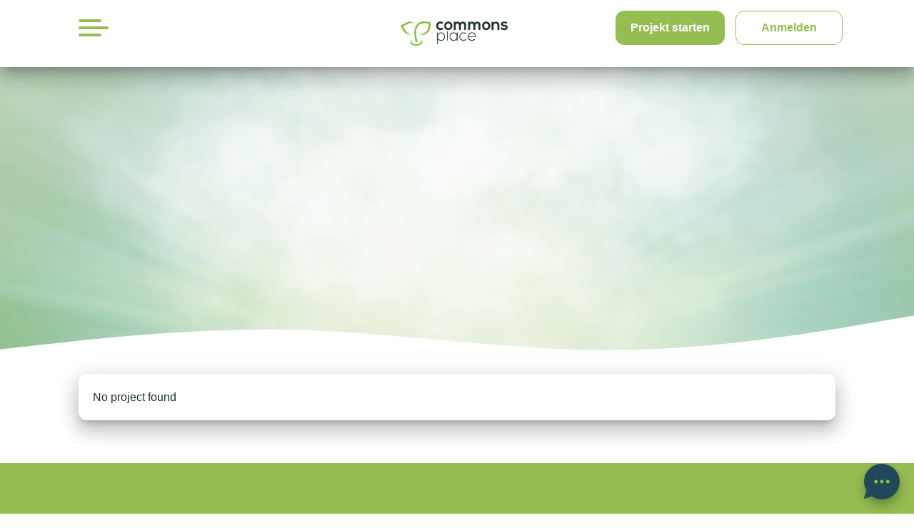

--- FILE ---
content_type: text/html
request_url: https://www.commonsplace.de/%22%20%5Cl%20%22-1
body_size: 1956
content:
<!doctype html><html lang="en"><head><meta charset="utf-8"/><link rel="icon" href="/favicon.ico"/><meta name="viewport" content="width=device-width,initial-scale=1"/><meta name="theme-color" content="#000000"/><meta/><meta property="og:type" content="website"/><meta property="og:locale" content="de_DE"/><link rel="apple-touch-icon" href="/logo192.png"/><link rel="preconnect" href="https://fonts.gstatic.com"/><link href="https://fonts.googleapis.com/css2?family=Shadows+Into+Light&display=swap" rel="stylesheet"/><script async src="https://www.googletagmanager.com/gtag/js?id=G-HVR4R0WBNN"></script><script>function gtag(){dataLayer.push(arguments)}window.dataLayer=window.dataLayer||[],gtag("js",new Date),gtag("config","G-HVR4R0WBNN")</script><script async src="https://www.googletagmanager.com/gtag/js?id=G-ZMJSGH77XR"></script><script>function gtag(){dataLayer.push(arguments)}window.dataLayer=window.dataLayer||[],gtag("js",new Date),gtag("config","G-ZMJSGH77XR")</script><script>!function(e,t,a,n,g){e[n]=e[n]||[],e[n].push({"gtm.start":(new Date).getTime(),event:"gtm.js"});var m=t.getElementsByTagName(a)[0],r=t.createElement(a);r.async=!0,r.src="https://www.googletagmanager.com/gtm.js?id=GTM-N4KR7P73",m.parentNode.insertBefore(r,m)}(window,document,"script","dataLayer")</script><link rel="manifest" href="/manifest.json"/><title>commonsplace</title><link href="/static/css/3.a813a46c.chunk.css" rel="stylesheet"><link href="/static/css/main.d324dadd.chunk.css" rel="stylesheet"></head><body><noscript>You need to enable JavaScript to run this app.</noscript><div id="root"></div><script>!function(e){function r(r){for(var n,i,a=r[0],c=r[1],l=r[2],s=0,p=[];s<a.length;s++)i=a[s],Object.prototype.hasOwnProperty.call(o,i)&&o[i]&&p.push(o[i][0]),o[i]=0;for(n in c)Object.prototype.hasOwnProperty.call(c,n)&&(e[n]=c[n]);for(f&&f(r);p.length;)p.shift()();return u.push.apply(u,l||[]),t()}function t(){for(var e,r=0;r<u.length;r++){for(var t=u[r],n=!0,a=1;a<t.length;a++){var c=t[a];0!==o[c]&&(n=!1)}n&&(u.splice(r--,1),e=i(i.s=t[0]))}return e}var n={},o={2:0},u=[];function i(r){if(n[r])return n[r].exports;var t=n[r]={i:r,l:!1,exports:{}};return e[r].call(t.exports,t,t.exports,i),t.l=!0,t.exports}i.e=function(e){var r=[],t=o[e];if(0!==t)if(t)r.push(t[2]);else{var n=new Promise((function(r,n){t=o[e]=[r,n]}));r.push(t[2]=n);var u,a=document.createElement("script");a.charset="utf-8",a.timeout=120,i.nc&&a.setAttribute("nonce",i.nc),a.src=function(e){return i.p+"static/js/"+({1:"reactPlayerPreview"}[e]||e)+"."+{1:"13c5e2b9",4:"017e8058"}[e]+".chunk.js"}(e);var c=new Error;u=function(r){a.onerror=a.onload=null,clearTimeout(l);var t=o[e];if(0!==t){if(t){var n=r&&("load"===r.type?"missing":r.type),u=r&&r.target&&r.target.src;c.message="Loading chunk "+e+" failed.\n("+n+": "+u+")",c.name="ChunkLoadError",c.type=n,c.request=u,t[1](c)}o[e]=void 0}};var l=setTimeout((function(){u({type:"timeout",target:a})}),12e4);a.onerror=a.onload=u,document.head.appendChild(a)}return Promise.all(r)},i.m=e,i.c=n,i.d=function(e,r,t){i.o(e,r)||Object.defineProperty(e,r,{enumerable:!0,get:t})},i.r=function(e){"undefined"!=typeof Symbol&&Symbol.toStringTag&&Object.defineProperty(e,Symbol.toStringTag,{value:"Module"}),Object.defineProperty(e,"__esModule",{value:!0})},i.t=function(e,r){if(1&r&&(e=i(e)),8&r)return e;if(4&r&&"object"==typeof e&&e&&e.__esModule)return e;var t=Object.create(null);if(i.r(t),Object.defineProperty(t,"default",{enumerable:!0,value:e}),2&r&&"string"!=typeof e)for(var n in e)i.d(t,n,function(r){return e[r]}.bind(null,n));return t},i.n=function(e){var r=e&&e.__esModule?function(){return e.default}:function(){return e};return i.d(r,"a",r),r},i.o=function(e,r){return Object.prototype.hasOwnProperty.call(e,r)},i.p="/",i.oe=function(e){throw console.error(e),e};var a=this.webpackJsonpcrowdfunding=this.webpackJsonpcrowdfunding||[],c=a.push.bind(a);a.push=r,a=a.slice();for(var l=0;l<a.length;l++)r(a[l]);var f=c;t()}([])</script><script src="/static/js/3.07a55d31.chunk.js"></script><script src="/static/js/main.033bfc70.chunk.js"></script></body></html>

--- FILE ---
content_type: text/css
request_url: https://www.commonsplace.de/static/css/main.d324dadd.chunk.css
body_size: 19560
content:
.sideMenu_active-category__1h0gx,.sideMenu_category__3lRc8:active,.sideMenu_category__3lRc8:hover{background-color:#95bd51;padding:0 20px!important;font-weight:700;color:#fff!important;border-radius:5px;margin-left:-15px;margin-top:10px}.flex-class{margin-top:20px;margin-bottom:20px}.flex-class,.flex-class2{display:flex;align-items:normal;justify-content:center;grid-gap:10px;gap:10px}.text-class{text-align:center;font-size:19px}.image-class{margin-top:3px}.image-class,.image-class2{width:25px;height:25px}.p-class{margin-top:0!important}.ant-input-group .ant-input{font-weight:700}.ant-input-group .ant-input-group-addon{color:rgba(0,0,0,.45)}.footer-whatsapp-icon .anticon.anticon-whats-app,.footer-whatsapp-icon .anticon.anticon-whats-app svg{height:100%;width:100%}.payment_container{padding:1rem;border:.1rem solid #e5e7eb;border-radius:10px}.payment_label_heading{text-transform:capitalize}.secure_message{background:#def7ec;border-radius:.5rem}.response_message,.secure_message{display:flex;font-size:.6rem;line-height:150%;margin-bottom:1rem;padding:1rem}.response_message{border-radius:.5rem;background:#f8d7da;border:.1rem solid #ea5d5d;color:#721c24}.payment_bulk_wrap{padding:1rem;border:.1rem solid #e3e3e3;border-radius:.5rem;margin-top:1rem}.card_main_div{display:flex;grid-gap:10px;gap:10px}.paypal_container,.visa_container{padding:1rem;border:.1rem solid #e3e3e3;border-radius:.5rem}.visa_container{margin-top:1rem}.paypal_main_div{display:flex;grid-gap:10px;gap:10px}.paypal_main_btn{margin-top:2rem}@media (max-width:768px){.payment_container{padding:.4rem}.payment_bulk_wrap,.paypal_container{padding:.5rem}.visa_container{padding:1rem .4rem 0}}.table_header_recurring_payments{margin:50px 0;border-bottom:2px solid #95bd51}.table-cell_recurring_payments,.table_header_recurring_payments{display:flex;justify-content:space-between;align-items:center}.are_you_sure_modal{margin-bottom:20px}.are_you_sure_modal,.are_you_sure_modal_btn{display:flex;justify-content:center;align-items:center}.are_you_sure_modal_btn{grid-gap:20px;gap:20px}.dropdown-button{border-radius:10px;border:1px solid #000;font-weight:700;padding:10px;max-width:170px;background:none;width:100%;color:#000;height:56px;font-size:20px;&:focus,&:hover,&:visited{background-color:none;color:#000}}@media screen and (max-width:768px){.dropdown-button{font-size:16px;max-width:135px;width:100%}}.custom-tooltip{min-width:750px!important;width:750px!important;line-height:1.5;text-align:justify}.donation-custom-tooltip{min-width:680px!important;width:680px!important;line-height:1.5;text-align:justify}@media screen and (max-width:768px){.custom-tooltip,.donation-custom-tooltip{min-width:200px!important;width:200px!important}}.freitag-custom-tooltip{min-width:460px!important;width:460px!important;line-height:1.5;text-align:justify}@media screen and (max-width:768px){.freitag-custom-tooltip{min-width:200px!important;width:200px!important}}.mobile_header{font-size:14px;color:#95bd51}@media (max-width:767px){.home-page-banner .img-wrapper img{min-height:auto;height:600px;object-fit:cover}}.project_footer_wrapper{background:#fff;box-shadow:0 16px 24px 2px rgba(0,0,0,.14),0 6px 30px 5px rgba(0,0,0,.12),0 8px 10px -5px rgba(0,0,0,.2);border-radius:12px;margin-bottom:30px;padding:20px 14px;width:100%}.collected_funds{font-size:30px;font-weight:700}.ant-select-selection-search{width:100%!important}.raised_amount{font-size:20px;color:#767676}.parent_funds{display:flex;align-items:center;grid-gap:10px;gap:10px;flex-wrap:wrap}.btn_main{flex-direction:column}.btn_main button{width:100%}.funds_summary{display:flex;grid-gap:10px;gap:10px}.rewards_text{font-size:16px!important;white-space:normal}.project-rewards-main{text-align:start!important}.donars_count{font-size:20px;color:#6d8083;font-weight:600}.description-line{font-size:16px!important;line-height:1.6!important}.line_hight{height:1px;background-color:#cfcfcf;margin-top:10px;margin-bottom:10px}.project_detail_heading_lg{display:block}.project_detail_heading_sm{display:none!important}.progress_bar_lg{display:block}.progress_bar_sm{display:none!important}.total_donors{display:none}.project_details_btn{display:flex;flex-direction:row!important;grid-gap:20px!important;gap:20px!important}.project_info_desc_mobile{display:none!important}.project_info_desc_lg{display:block!important}.funds_sm{display:none!important}.funds_lg{display:block!important}.icons_detail_section{display:flex!important;justify-content:space-between!important}.icon_main_div{display:flex!important;margin-top:15px!important}.icon_main_div_supporters{display:flex!important;justify-content:center;grid-gap:5px;gap:5px;margin-top:0!important}.detail_count{margin-left:7px!important}.detail_p{font-size:14px!important;margin-bottom:0!important;line-height:10px!important;font-weight:700!important;color:#000!important;text-align:center!important}.city_p_text,.detail_p_text{font-size:13px!important;font-weight:300!important;opacity:.7!important;color:#22312b}.city_p_text{max-width:110px;text-align:center;margin-top:9px;overflow:hidden;white-space:nowrap;text-overflow:ellipsis}.project-rewards-gift:hover{color:#95bd51!important;cursor:pointer!important}.project-rewards-inner:hover{color:#95bd51;cursor:pointer}.seprator-lg{border-bottom:2px solid #95bd51!important;margin-bottom:10px}.seprator-sm{display:none}.title_subtitile{padding-left:10px}._sofortIcons{display:flex;justify-content:flex-start;align-items:center;border:2px solid #d9d9d9;background-color:#fff;border-radius:6px;padding:5px 5px 0}._sofortIcons svg{width:100%;height:100%}.No_Support_content{white-space:break-spaces;text-align:center;height:260px;display:flex;flex-direction:column;justify-content:center}@media (max-width:768px){.project_footer_wrapper{box-shadow:none!important;width:100%!important;margin-bottom:0!important;padding:5px 10px}.description-line{font-size:16px!important;padding:5px 0!important}.project_detail_heading_lg{display:none!important}.project_detail_heading_sm{display:block!important}.progress_bar_lg{display:none!important}.progress_bar_sm{display:block!important}.raised_amount{font-size:14px!important}.collected_funds{font-size:16px!important}.circle{height:10px;width:10px;border-radius:100%;background-color:#c8c8c8!important}.total_donors{font-size:16px!important;display:block;font-weight:700}.project_details_btn{flex-direction:column!important;grid-gap:0!important;gap:0!important}.project-info__funding{padding:0 10px!important}.project-rewards-main{text-align:start!important;margin-left:4px!important}.project_info_desc_mobile{display:block!important;padding:0 10px!important;font-size:18px!important}.funds_lg,.project_info_desc_lg{display:none!important}.funds_sm{display:flex!important;text-align:left!important;flex-direction:row!important;margin:5px 0 35px!important}.seprator-sm{display:block!important;border-bottom:2px solid #95bd51!important;margin-top:10px}.seprator-lg{margin-top:10px;display:none}.donation-note{margin-left:4px}.title_subtitile{padding-left:0}.goodies_initiator{padding:0 7px!important}._sofortIcons{border-width:1px;padding:2px 2px 0}.No_Support_content{height:unset!important;margin:15px 0}.rewards_text{font-size:15px!important;white-space:nowrap!important}}textarea.ant-input:focus{box-shadow:none}.text_area{font-family:"Helvetica","Roboto",Arial,sans-serif;word-break:normal;padding-left:0}.text_area,.text_area_view_project{width:100%;height:100%;border:none;background:transparent}.text_area_view_project{padding:0!important}.remark{color:rgba(0,0,0,.45098039215686275);font-size:14px!important}.txt{font-style:italic;font-family:"Helvetica","Roboto",Arial,sans-serif!important}.w-full{width:100%}.insta_patreon{justify-content:center;align-items:end;margin-bottom:15px!important}.insta_patreon .detail_p_text_patreon{margin:0}.insta-handler:hover{color:#95bd51}.detail_p_text_patreon{font-size:13px!important;font-weight:300!important;color:#22312b!important}.rit{float:right}.main{width:100%}.wrapper{border:1px solid grey;border-radius:10px;overflow:hidden;padding:20px}.editor{border:1px solid #e5e3e3;padding:5px 10px;border-radius:10px}.toolbar{display:none}.sub_title{margin-top:35px!important}.paypal_account{display:flex;align-items:center;grid-gap:20px;gap:20px}.radio_buttons.large .ant-radio-inner{width:24px;height:24px}.radio_buttons.large .ant-radio-inner:after{width:16px;height:16px;top:3.2px;left:3px}.basic-section-info-icon,.form-item-visible{display:flex;align-items:baseline}.form-item-visible{grid-gap:3rem;gap:3rem;flex-direction:row!important}.categorybanner .img-wrapper img{height:auto!important;min-height:auto!important;max-height:410px!important}@media screen and (max-width:580px){.categorybanner .img-wrapper img{height:152px!important;min-height:auto!important;max-height:410px!important}}.categorybanner #banner{height:auto!important;min-height:auto!important;max-height:410px!important}.ant-checkbox.ant-checkbox-checked .ant-checkbox-inner{background-color:#95bd51!important;border-color:#95bd51!important}.ant-radio.ant-radio-checked .ant-radio-inner{border-color:#95bd51!important}.ant-radio-checked .ant-radio-inner:after{background-color:#95bd51!important;border-radius:50%}.ant-switch-checked{background-color:#95bd51!important}.mt-4{margin-top:2rem}.inner_div{max-width:754px;margin:30px auto;background:#fff;box-shadow:0 16px 24px 2px rgba(0,0,0,.14),0 6px 30px 5px rgba(0,0,0,.12),0 8px 10px -5px rgba(0,0,0,.2);border-radius:12px;padding:30px 40px}.Project_title{font-size:1.5rem!important;padding-bottom:0!important;margin-bottom:10px!important;word-break:break-all!important;line-height:30px!important}.Project_desc{font-size:1rem!important;padding-bottom:0!important;line-height:22px!important}.payment_summary{font-size:1.5rem;padding-bottom:0;word-break:break-word}.img_title{display:flex;grid-gap:4rem;gap:4rem;margin-top:1rem;display:flex!important;flex-direction:row!important}.project_image{width:8.25rem!important;min-width:8.25rem!important}.visa-image{height:20px!important}.Klarna_span{margin-left:5px!important;height:21px!important}.ideal_pay_span,.Klarna_span{cursor:pointer!important;margin-top:3px!important}.ideal_pay_span{height:22px!important}.septa_btn_span{margin-left:4px!important}.giro_pay_span,.septa_btn_span{cursor:pointer!important;height:24px!important;margin-top:2px!important}.giro_pay_span,.sofort_span{margin-left:7px!important}.sofort_span{cursor:pointer!important;height:24px!important;margin-top:5px!important}.paypal_img{cursor:pointer!important;height:50px!important}.paypal_selected{display:flex!important}.paypal_selected,.visa_selected{grid-gap:20px!important;gap:20px!important}.visa_selected{display:block!important;flex-direction:column!important}.paymentIcons{width:60px;min-width:60px;height:40px;cursor:pointer}.paymentIcons img{height:100%}@media (max-width:768px){.inner_div{padding:30px 10px!important}.payPalBtn{font-size:14px!important;width:100%!important}.Gegenleistung-button{font-size:16px!important;width:100%!important}.Project_title{font-size:1rem!important;text-align:left!important;margin-bottom:5px!important}.Project_desc{font-size:.8rem!important;text-align:left!important;margin-bottom:0!important}.payment_summary{font-size:1.5rem!important;text-align:left!important}.retrunBtn{font-size:14px!important;text-align:left!important;margin-bottom:0!important}.img_title{grid-gap:1rem;gap:1rem;display:flex!important;flex-direction:column!important}.project_image{width:100%!important}.visa-image{height:20px!important}.paypal_img{cursor:pointer!important;height:30px!important}.paymentIcons{width:32px;min-width:32px;height:25px;cursor:pointer}}.card a:hover{text-decoration:none;color:#1e322b}.card__description{text-decoration:none;color:#1e322b!important}.projects-slider .carousel-container{display:flex!important;align-items:stretch!important}.projects-slider .slick-slide>div{height:100%}.donation-table{border-collapse:collapse;width:100%;margin-top:10px;font-family:Arial,sans-serif;margin-bottom:40px}.donation-table td,.donation-table th{padding:8px;text-align:left;border:1px solid #ddd}.donation-table th{font-weight:700}.donation-table th,.donation-table tr:nth-child(2n){background-color:#f6f6f6}.donation-table caption{caption-side:top;font-weight:700;padding-bottom:5px}.google-login-button{background-color:#4285f4;color:#fff;font-size:16px;padding:10px 20px;border:none;border-radius:5px;cursor:pointer;display:flex;align-items:center;justify-content:center;grid-gap:10px;gap:10px;font-family:Arial,sans-serif;font-weight:700}.google-login-button:hover{background-color:#3367d6}.google-login-icon{height:20px;width:20px}@media screen and (max-width:600px){.slick-slide,.slick-slide>div>div,.slick-track{height:100%!important}}.truncate-3-lines{display:-webkit-box;-webkit-box-orient:vertical;overflow:hidden;text-overflow:ellipsis;-webkit-line-clamp:3}.ant-popover-content{max-height:100vh;overflow-y:auto;margin-right:20px;border-radius:12px}.ant-popover-inner{margin-top:80px;border-radius:12px}.ant-popover-arrow{display:none}.ant-popover-inner-content{margin-bottom:5px;width:600px;padding-bottom:5px!important}.ramzan_content_container__304hK{max-width:600px;width:90%;margin:2rem auto;padding:0 20px;text-align:center;position:relative;box-sizing:border-box}.ramzan_corner_top_left__x26OB{position:absolute;top:-10px;left:-10px;width:30px;height:30px;border-top:6px solid #dab44d;border-left:6px solid #dab44d}.ramzan_corner_bottom_right__3I0eQ{position:absolute;bottom:-10px;right:-10px;width:30px;height:30px;border-bottom:6px solid #dab44d;border-right:6px solid #dab44d}.ramzan_main_heading__1wMa9{font-size:clamp(20px,6vw,24px);font-weight:700;margin:0}.ramzan_main_description__2yL-G{font-size:clamp(14px,4vw,16px);font-weight:400;color:#555;margin:1rem 0}.ramzan_step_container__1v2m7{text-align:left;margin-bottom:1rem;display:flex;align-items:center;grid-gap:15px;gap:15px}.ramzan_step_icon__2EOKb{width:clamp(32px,10vw,46px);height:clamp(32px,10vw,46px);flex-shrink:0}.ramzan_vector_icon__1UaO9{width:clamp(18px,10vw,18x);height:clamp(18px,10vw,18px);flex-shrink:0}.ramzan_step_heading__iXX7B{font-size:clamp(18px,5vw,24px);font-weight:700;margin:6px}.ramzan_step_description__2M6Cz{font-size:clamp(14px,4vw,16px);font-weight:400;color:#555;margin-left:8px}.ramzan_button_container__1X_Zw{display:flex;justify-content:center;width:100%}.ramzan_bottom_cta__2q4gP{display:flex;align-items:center;grid-gap:8px;gap:8px;margin-top:20px;background-color:#dab44d;color:#fff;padding:10px 20px;font-size:clamp(16px,5vw,18px);font-weight:700;border-radius:5px;text-decoration:none;box-sizing:border-box;max-width:300px;white-space:nowrap;border-style:none}.ramzan_arrow_icon__HQJiC{width:20px;height:20px}.freitag_content_container___pE2B{max-width:730px;width:90%;margin:2rem auto;padding:0 20px;text-align:center;position:relative;box-sizing:border-box}.freitag_corner_top_left__3TFYF{position:absolute;top:-10px;left:-10px;width:30px;height:30px;border-top:6px solid #dab44d;border-left:6px solid #dab44d}.freitag_corner_bottom_right__3gYoh{position:absolute;bottom:-10px;right:-10px;width:30px;height:30px;border-bottom:6px solid #dab44d;border-right:6px solid #dab44d}.freitag_main_heading__2r98x{font-size:clamp(20px,6vw,24px);font-weight:700;margin:0}.freitag_main_description__13Xnj{font-size:clamp(14px,4vw,16px);font-weight:400;color:#555;margin:1rem 0}.freitag_main_description_2__XZgFH{font-size:clamp(14px,4vw,16px);font-weight:400;color:#555;margin-top:1rem!important;margin-bottom:0!important}.freitag_main_description_3__aRZVs{font-size:clamp(14px,4vw,16px);font-weight:400;color:#555;margin-bottom:1rem!important}.freitag_step_container__3dPIm{text-align:left;margin-bottom:1rem;display:flex;align-items:center;grid-gap:15px;gap:15px}.freitag_step_icon__2CsbO,.freitag_step_icon_heart__2M09w{width:clamp(50px,10vw,30px);height:clamp(50px,10vw,30px);flex-shrink:0}.freitag_vector_icon__llsiO{width:clamp(18px,10vw,18x);height:clamp(18px,10vw,18px);flex-shrink:0}.freitag_step_heading__39gEC{font-size:clamp(18px,5vw,24px);font-weight:700;margin:6px}.freitag_step_description__eTbWZ{font-size:clamp(14px,4vw,16px);font-weight:400;color:#555;margin-left:8px}.freitag_button_container__1XZpN{display:flex;justify-content:center;width:100%}.freitag_bottom_cta__1iHiv{display:flex;align-items:center;grid-gap:8px;gap:8px;margin-top:20px;background-color:#dab44d;color:#fff;padding:10px 20px;font-size:clamp(16px,5vw,18px);font-weight:700;border-radius:5px;text-decoration:none;box-sizing:border-box;max-width:400px;min-width:235px;white-space:nowrap;border-style:none}@media (max-width:426px){.freitag_bottom_cta__1iHiv{flex-direction:column;overflow-wrap:break-word;word-wrap:break-word;font-size:clamp(11px,5vw,14px)}}.freitag_arrow_icon__ffBml{width:20px;height:20px}@media (max-width:426px){.freitag_arrow_icon__ffBml{display:none}}.freitag_hero_sub_title__2IHUa{color:#fff;font-size:32px;font-weight:800}.freitag_hero_sub_title_p__36jj2{margin-top:10px;color:#fff;font-size:22px;font-weight:600}@media (max-width:425px){.freitag_hero_sub_title__2IHUa{font-size:20px}.freitag_hero_sub_title_p__36jj2{font-size:14px}}.dh25_content_container__edSQT{max-width:730px;width:90%;margin:2rem auto;padding:0 20px;text-align:center;position:relative;box-sizing:border-box}.dh25_corner_top_left__2ewnb{position:absolute;top:-10px;left:-10px;width:30px;height:30px;border-top:6px solid #dab44d;border-left:6px solid #dab44d}.dh25_corner_bottom_right__26pmE{position:absolute;bottom:-10px;right:-10px;width:30px;height:30px;border-bottom:6px solid #dab44d;border-right:6px solid #dab44d}.dh25_main_heading__2AJno{font-size:clamp(20px,6vw,24px);font-weight:700;margin:0}.dh25_main_description__OcXft{font-size:clamp(14px,4vw,16px);font-weight:400;color:#555;margin:1rem 0}.dh25_main_description_2__2e0bQ{font-size:clamp(14px,4vw,16px);font-weight:400;color:#555;margin-top:1rem!important;margin-bottom:0!important}.dh25_main_description_3__3CQ1B{font-size:clamp(14px,4vw,16px);font-weight:400;color:#555;margin-bottom:1rem!important}.dh25_step_container__cmZ4O{text-align:left;margin-bottom:1rem;display:flex;align-items:center;grid-gap:15px;gap:15px}.dh25_step_icon__3t8Dy,.dh25_step_icon_heart__3xiJE{width:clamp(50px,10vw,30px);height:clamp(50px,10vw,30px);flex-shrink:0}.dh25_vector_icon__2k-a6{width:clamp(18px,10vw,18x);height:clamp(18px,10vw,18px);flex-shrink:0}.dh25_step_heading__3asAj{font-size:clamp(18px,5vw,24px);font-weight:700;margin:6px}.dh25_step_description__1Ukd1{font-size:clamp(14px,4vw,16px);font-weight:400;color:#555;margin-left:8px}.dh25_button_container__3e2Qq{display:flex;justify-content:center;width:100%}.dh25_bottom_cta__2zsVh{display:flex;align-items:center;grid-gap:8px;gap:8px;margin-top:20px;background-color:#dab44d;color:#fff;padding:10px 20px;font-size:clamp(16px,5vw,18px);font-weight:700;border-radius:5px;text-decoration:none;box-sizing:border-box;max-width:400px;min-width:235px;white-space:nowrap;border-style:none}@media (max-width:426px){.dh25_bottom_cta__2zsVh{flex-direction:column;overflow-wrap:break-word;word-wrap:break-word;font-size:clamp(11px,5vw,14px)}}.dh25_arrow_icon__1i797{width:20px;height:20px}@media (max-width:426px){.dh25_arrow_icon__1i797{display:none}}.dh25_hero_sub_title__1eteJ{color:#fff;font-size:32px;font-weight:800}.dh25_hero_sub_title_p__JoU4O{margin-top:10px;color:#fff;font-size:22px;font-weight:600}@media (max-width:425px){.dh25_hero_sub_title__1eteJ{font-size:20px}.dh25_hero_sub_title_p__JoU4O{font-size:14px}}
/*# sourceMappingURL=main.d324dadd.chunk.css.map */

--- FILE ---
content_type: image/svg+xml
request_url: https://www.commonsplace.de/static/media/google-pay.d502513d.svg
body_size: 4884
content:
<?xml version="1.0" encoding="UTF-8" standalone="no"?>
<!DOCTYPE svg PUBLIC "-//W3C//DTD SVG 1.1//EN" "http://www.w3.org/Graphics/SVG/1.1/DTD/svg11.dtd">
<svg version="1.1" xmlns="http://www.w3.org/2000/svg" xmlns:xlink="http://www.w3.org/1999/xlink" preserveAspectRatio="xMidYMid meet" viewBox="0 0 640 640" width="640" height="640"><defs><path d="M302.7 391.59L279.07 391.59L279.07 207.6C316.68 207.6 337.57 207.6 341.75 207.6C356.86 207.29 371.47 213.02 382.34 223.53C393.33 233.42 399.51 247.58 399.29 262.36C399.61 277.23 393.42 291.49 382.34 301.41C371.38 311.86 357.85 317.08 341.75 317.07L302.7 317.07L302.7 391.59ZM302.7 294.48C326.48 294.48 339.69 294.48 342.34 294.48C351.12 294.74 359.61 291.29 365.72 284.97C378.14 272.89 378.42 253.04 366.35 240.63C366.14 240.42 365.93 240.21 365.72 240C359.69 233.55 351.17 229.99 342.34 230.24C339.69 230.24 326.48 230.24 302.7 230.24L302.7 294.48Z" id="ae7xSGC"></path><path d="M473.12 261.6C485.86 265.91 493.19 274.95 495.12 275.6C505.23 284.94 510.28 297.74 510.27 314L510.27 391.59L487.67 391.59L487.67 374.12C487.05 374.12 486.71 374.12 486.64 374.12C471.96 395.7 451.5 393.54 447.59 395.7C426.79 395.7 416.26 384.6 412.78 383.37C403.71 375.72 398.57 364.4 398.78 352.54C398.78 333 412.07 324.57 413.55 321.46C428.32 309.92 449.03 311.05 452.98 309.89C467.01 309.89 478.57 312.46 487.65 317.6C487.65 314.36 487.65 312.56 487.65 312.2C487.71 304.11 484.12 296.43 477.89 291.28C471.64 285.64 463.49 282.56 455.08 282.66C441.88 282.66 431.43 288.23 423.74 299.37C411.25 291.5 404.31 287.13 402.92 286.26C414.37 269.82 431.32 260.83 453.76 259.3C461.2 258.98 467.66 259.75 473.12 261.6ZM431.02 368.47C436.24 372.58 442.73 374.76 449.38 374.63C459.35 374.61 468.91 370.64 475.97 363.59C487.71 352.54 486.54 340.25 487.71 337.65C476.66 328.84 459.97 329.73 456.88 328.84C442.48 328.84 435.27 335.09 432.87 335.79C426.39 340.49 423.18 346.2 423.18 353.05C423.15 359.15 426.07 364.9 431.02 368.47Z" id="eChh0AT9b"></path><path d="M640.04 265.71L561.12 447.08L536.73 447.08L566.01 383.62L514.12 265.71L539.81 265.71L577.32 356.13L577.83 356.13L614.31 265.71L640.04 265.71Z" id="gmsuCVEjJ"></path><path d="M205.37 279.53C198.73 279.53 165.5 279.53 105.7 279.53L105.7 320.24C139.95 320.24 158.98 320.24 162.79 320.24C160.42 333.38 152.8 344.98 141.68 352.36C141.68 354.12 141.68 362.93 141.68 378.79C162.12 378.79 173.48 378.79 175.75 378.79C195.7 360.39 207.19 333.19 207.19 301.03C207.2 293.82 206.59 286.63 205.37 279.53Z" id="b1A0M5spU1"></path><path d="M175.75 378.8C172.34 376.16 145.08 355.02 141.68 352.38C132.19 358.81 119.98 362.48 105.7 362.48C78.13 362.48 54.73 343.89 46.36 318.85C44.02 318.85 32.32 318.85 11.26 318.85C11.26 335.19 11.26 344.26 11.26 346.08C29.2 381.78 65.74 404.31 105.7 404.31C134.22 404.31 158.23 394.95 175.75 378.8Z" id="dDTpmh8D"></path><path d="M46.36 318.85C41.94 305.72 41.94 291.51 46.36 278.39C46.36 276.57 46.36 267.5 46.36 251.16C25.3 251.16 13.6 251.16 11.26 251.16C-3.75 281.02 -3.75 316.22 11.26 346.08C18.28 340.63 39.34 324.29 46.36 318.85Z" id="a19QTtt3mH"></path><path d="M146.24 250.62C146.24 250.62 146.24 250.62 146.24 250.62C164.34 232.52 174.4 222.46 176.41 220.45C157.28 202.48 131.94 192.62 105.7 192.92C65.74 192.93 29.2 215.46 11.26 251.16C14.77 253.88 42.85 275.67 46.36 278.39C54.73 253.35 78.13 234.76 105.7 234.76C120.77 234.51 135.33 240.21 146.24 250.62Z" id="bRcZfpUop"></path></defs><g><g><g><use xlink:href="#ae7xSGC" opacity="1" fill="#ffffff" fill-opacity="1"></use><g><use xlink:href="#ae7xSGC" opacity="1" fill-opacity="0" stroke="#000000" stroke-width="1" stroke-opacity="0"></use></g></g><g><use xlink:href="#eChh0AT9b" opacity="1" fill="#ffffff" fill-opacity="1"></use><g><use xlink:href="#eChh0AT9b" opacity="1" fill-opacity="0" stroke="#000000" stroke-width="1" stroke-opacity="0"></use></g></g><g><use xlink:href="#gmsuCVEjJ" opacity="1" fill="#ffffff" fill-opacity="1"></use><g><use xlink:href="#gmsuCVEjJ" opacity="1" fill-opacity="0" stroke="#000000" stroke-width="1" stroke-opacity="0"></use></g></g><g><use xlink:href="#b1A0M5spU1" opacity="1" fill="#ffffff" fill-opacity="1"></use><g><use xlink:href="#b1A0M5spU1" opacity="1" fill-opacity="0" stroke="#000000" stroke-width="1" stroke-opacity="0"></use></g></g><g><use xlink:href="#dDTpmh8D" opacity="1" fill="#ffffff" fill-opacity="1"></use><g><use xlink:href="#dDTpmh8D" opacity="1" fill-opacity="0" stroke="#000000" stroke-width="1" stroke-opacity="0"></use></g></g><g><use xlink:href="#a19QTtt3mH" opacity="1" fill="#ffffff" fill-opacity="1"></use><g><use xlink:href="#a19QTtt3mH" opacity="1" fill-opacity="0" stroke="#000000" stroke-width="1" stroke-opacity="0"></use></g></g><g><use xlink:href="#bRcZfpUop" opacity="1" fill="#ffffff" fill-opacity="1"></use><g><use xlink:href="#bRcZfpUop" opacity="1" fill-opacity="0" stroke="#000000" stroke-width="1" stroke-opacity="0"></use></g></g></g></g></svg>

--- FILE ---
content_type: image/svg+xml
request_url: https://www.commonsplace.de/static/media/apple-pay.1b5fe358.svg
body_size: 2668
content:
<?xml version="1.0" encoding="UTF-8" standalone="no"?>
<!DOCTYPE svg PUBLIC "-//W3C//DTD SVG 1.1//EN" "http://www.w3.org/Graphics/SVG/1.1/DTD/svg11.dtd">
<svg version="1.1" xmlns="http://www.w3.org/2000/svg" xmlns:xlink="http://www.w3.org/1999/xlink" preserveAspectRatio="xMidYMid meet" viewBox="0 0 640 640" width="640" height="640"><defs><path d="M117 222.5C109.5 231.38 97.5 238.38 85.5 237.38C84 225.38 89.88 212.63 96.75 204.75C104.25 195.63 117.38 189.13 128 188.63C129.25 201.13 124.38 213.38 117 222.5M127.88 239.75C110.5 238.75 95.63 249.63 87.38 249.63C79 249.63 66.38 240.25 52.63 240.5C34.75 240.75 18.13 250.88 9 267C-9.75 299.25 4.13 347 22.25 373.25C31.13 386.25 41.75 400.5 55.75 400C69 399.5 74.25 391.38 90.25 391.38C106.38 391.38 111 400 125 399.75C139.5 399.5 148.63 386.75 157.5 373.75C167.63 359 171.75 344.63 172 343.87C171.75 343.62 144 333 143.75 301C143.5 274.25 165.63 261.5 166.63 260.75C154.13 242.25 134.63 240.25 127.88 239.75M228.25 398.38L258.5 398.38L258.5 331.75C283.63 331.75 297.58 331.75 300.38 331.75C338.63 331.75 365.5 305.5 365.5 267.5C365.5 229.5 339.12 203.5 301.37 203.5C296.5 203.5 272.12 203.5 228.25 203.5L228.25 398.38ZM293.38 229C319.63 229 334.63 243 334.63 267.63C334.63 292.25 319.63 306.38 293.25 306.38C290.93 306.38 279.35 306.38 258.5 306.38L258.5 229C279.43 229 291.05 229 293.38 229ZM465.38 375C465.42 375 465.62 375 466 375L466 398.38L494 398.38C494 340.17 494 307.84 494 301.38C494 273.25 471.5 255.13 436.88 255.13C404.75 255.13 381 273.5 380.13 298.75C382.85 298.75 404.65 298.75 407.38 298.75C409.63 286.75 420.75 278.88 436 278.88C454.5 278.88 464.88 287.5 464.88 303.38C464.88 304.09 464.88 307.67 464.88 314.13C442.23 315.47 429.64 316.22 427.13 316.38C392 318.5 373 332.88 373 357.88C373 383.13 392.63 399.88 420.75 399.88C439.75 399.88 457.38 390.25 465.38 375ZM402.5 357.13C402.5 344.88 412.38 337.75 431.25 336.63C433.49 336.48 444.7 335.78 464.88 334.5C464.87 341.1 464.87 344.77 464.88 345.5C464.88 363.75 449.38 376.75 428.88 376.75C412.75 376.75 402.5 369 402.5 357.13ZM586.88 406C590.42 396.07 608.13 346.4 640 257L609.25 257L573.63 372.13L573 372.13L537.38 257L505.75 257L557 398.88C555.35 404.05 554.43 406.92 554.25 407.5C549.63 422.13 542.13 427.75 528.75 427.75C526.38 427.75 521.75 427.5 519.88 427.25C519.88 429.59 519.88 448.29 519.88 450.63C521.63 451.13 529.13 451.38 531.38 451.38C560.88 451.38 574.75 440.13 586.88 406Z" id="b6fwwr27N"></path></defs><g><g><g><use xlink:href="#b6fwwr27N" opacity="1" fill="#ffffff" fill-opacity="1"></use><g><use xlink:href="#b6fwwr27N" opacity="1" fill-opacity="0" stroke="#000000" stroke-width="1" stroke-opacity="0"></use></g></g></g></g></svg>

--- FILE ---
content_type: text/plain
request_url: https://www.google-analytics.com/j/collect?v=1&_v=j102&a=1808186797&t=pageview&_s=1&dl=https%3A%2F%2Fwww.commonsplace.de%2F%2522%2520%255Cl%2520%2522-1&dp=%2F%22%20%5Cl%20%22-1&ul=en-us%40posix&dt=commonsplace&sr=1280x720&vp=1280x720&_u=YADAAEABAAAAACAAI~&jid=1559553730&gjid=1160021220&cid=1730895210.1768816652&tid=UA-203767931-1&_gid=1387942737.1768816655&_r=1&_slc=1&z=1460412025
body_size: -569
content:
2,cG-888C3QCMBQ

--- FILE ---
content_type: image/svg+xml
request_url: https://www.commonsplace.de/static/media/PayPal-logo.cf752710.svg
body_size: 4537
content:
<svg width="78" height="19" viewBox="0 0 78 19" fill="none" xmlns="http://www.w3.org/2000/svg">
<path d="M29.4 8.10001C29.2 9.60001 28 9.60001 26.9 9.60001H26.3L26.8 6.7C26.8 6.5 27 6.40001 27.2 6.40001H27.5C28.3 6.40001 29 6.40001 29.4 6.80001C29.4 7.20001 29.4 7.60001 29.4 8.10001ZM28.9 4.10001H24.6C24.3 4.10001 24.1 4.30001 24 4.60001L22.3 15.6C22.3 15.8 22.4 16 22.7 16H24.7C25 16 25.2 15.8 25.3 15.5L25.8 12.5C25.8 12.2 26.1 12 26.4 12H27.8C30.6 12 32.2 10.6 32.7 7.90001C32.9 6.70001 32.7 5.80001 32.2 5.10001C31.4 4.50001 30.3 4.10001 28.9 4.10001Z" fill="white"/>
<path d="M38.8 12.1C38.6 13.3 37.7 14.1 36.5 14.1C35.9 14.1 35.4 13.9 35.1 13.5C34.8 13.1 34.7 12.6 34.8 12.1C35 10.9 35.9 10.1 37.1 10.1C37.7 10.1 38.2 10.3 38.5 10.7C38.7 11 38.9 11.5 38.8 12.1ZM41.6 8.09999H39.6C39.4 8.09999 39.3 8.19999 39.2 8.39999L39.1 9L39 8.8C38.6 8.2 37.6 7.89999 36.6 7.89999C34.3 7.89999 32.4 9.6 32 12C31.8 13.2 32.1 14.3 32.8 15.1C33.4 15.8 34.3 16.1 35.4 16.1C37.2 16.1 38.2 14.9 38.2 14.9L38.1 15.5C38.1 15.7 38.2 15.9 38.5 15.9H40.3C40.6 15.9 40.8 15.7 40.9 15.4L42 8.39999C42 8.29999 41.9 8.09999 41.6 8.09999Z" fill="white"/>
<path d="M52.5 8.10001H50.4C50.2 8.10001 50 8.20001 49.9 8.40001L47.1 12.6L45.9 8.60001C45.8 8.30001 45.6 8.2 45.3 8.2H43.3C43.1 8.2 42.9 8.4 43 8.7L45.3 15.3L43.2 18.3C43 18.5 43.2 18.9 43.5 18.9H45.6C45.8 18.9 46 18.8 46.1 18.6L52.9 8.7C53 8.4 52.8 8.10001 52.5 8.10001Z" fill="white"/>
<path d="M59.8 8.10001C59.6 9.60001 58.4 9.60001 57.3 9.60001H56.7L57.2 6.7C57.2 6.5 57.4 6.40001 57.6 6.40001H57.9C58.7 6.40001 59.4 6.40001 59.8 6.80001C59.9 7.20001 59.9 7.60001 59.8 8.10001ZM59.3 4.10001H55C54.7 4.10001 54.5 4.30001 54.4 4.60001L52.7 15.6C52.7 15.8 52.8 16 53.1 16H55.3C55.5 16 55.7 15.9 55.7 15.6L56.2 12.5C56.2 12.2 56.5 12 56.8 12H58.2C61 12 62.6 10.6 63.1 7.90001C63.3 6.70001 63.1 5.80001 62.6 5.10001C61.9 4.50001 60.8 4.10001 59.3 4.10001Z" fill="white"/>
<path d="M69.3 12.1C69.1 13.3 68.2 14.1 67 14.1C66.4 14.1 65.9 13.9 65.6 13.5C65.3 13.1 65.2 12.6 65.3 12.1C65.5 10.9 66.4 10.1 67.6 10.1C68.2 10.1 68.7 10.3 69 10.7C69.2 11 69.4 11.5 69.3 12.1ZM72.1 8.09999H70.1C69.9 8.09999 69.8 8.19999 69.7 8.39999L69.6 9L69.5 8.8C69.1 8.2 68.1 7.89999 67.1 7.89999C64.8 7.89999 62.9 9.6 62.5 12C62.3 13.2 62.6 14.3 63.3 15.1C63.9 15.8 64.8 16.1 65.9 16.1C67.7 16.1 68.7 14.9 68.7 14.9L68.6 15.5C68.6 15.7 68.7 15.9 69 15.9H70.8C71.1 15.9 71.3 15.7 71.4 15.4L72.5 8.39999C72.5 8.29999 72.3 8.09999 72.1 8.09999Z" fill="white"/>
<path d="M74.5 4.40001L72.7 15.6C72.7 15.8 72.8 16 73.1 16H74.9C75.2 16 75.4 15.8 75.5 15.5L77.2 4.50001C77.2 4.30001 77.1 4.10001 76.8 4.10001H74.8C74.7 4.10001 74.6 4.30001 74.5 4.40001Z" fill="white"/>
<path d="M4.5 18.1L4.79999 16H4.09999H0.599991L3 0.700005C3 0.700005 2.99999 0.600006 3.09999 0.600006H3.2H9.09999C11 0.600006 12.4 1.00001 13.1 1.80001C13.4 2.20001 13.6 2.60001 13.7 3.00001C13.8 3.50001 13.8 4 13.7 4.7V5.10001L14 5.30001C14.3 5.40001 14.5 5.60001 14.7 5.80001C15 6.10001 15.2 6.50001 15.2 7.00001C15.3 7.50001 15.3 8.10001 15.1 8.80001C14.9 9.60001 14.7 10.2 14.4 10.8C14.1 11.3 13.7 11.7 13.3 12.1C12.9 12.4 12.3 12.6 11.8 12.8C11.2 12.9 10.6 13 9.89999 13H9.39999C9.09999 13 8.8 13.1 8.5 13.3C8.3 13.5 8.1 13.8 8 14.1V14.3L7.39999 18V18.1V18.2C7.39999 18.2 7.39999 18.2 7.29999 18.2H4.5V18.1Z" fill="white"/>
<path d="M14.4 4.70001C14.4 4.80001 14.4 4.90002 14.3 5.00002C13.5 9.00002 10.9 10.3 7.5 10.3H5.79999C5.39999 10.3 5 10.6 5 11L4.09999 16.6L3.89999 18.2C3.89999 18.5 4.09999 18.7 4.29999 18.7H7.39999C7.79999 18.7 8.09999 18.4 8.09999 18.1V17.9L8.7 14.3V14.1C8.8 13.7 9.09999 13.5 9.39999 13.5H9.89999C12.9 13.5 15.2 12.3 15.8 8.80001C16.1 7.30001 15.9 6.10001 15.2 5.30001C15 5.10001 14.7 4.90001 14.4 4.70001Z" fill="white"/>
<path d="M13.6 4.40001C13.5 4.40001 13.4 4.30001 13.2 4.30001C13.1 4.30001 12.9 4.2 12.8 4.2C12.3 4.1 11.8 4.10001 11.3 4.10001H6.7C6.6 4.10001 6.49999 4.1 6.39999 4.2C6.19999 4.3 6 4.5 6 4.7L5 10.9V11.1C5.1 10.7 5.39999 10.4 5.79999 10.4H7.5C10.9 10.4 13.5 9.00001 14.3 5.10001C14.3 5.00001 14.3 4.90001 14.4 4.80001C14.2 4.70001 14 4.60001 13.8 4.50001C13.7 4.40001 13.6 4.40001 13.6 4.40001Z" fill="white"/>
<path d="M6 4.7C6 4.5 6.19999 4.3 6.39999 4.2C6.49999 4.2 6.6 4.1 6.7 4.1H11.3C11.8 4.1 12.4 4.1 12.8 4.2C12.9 4.2 13.1 4.2 13.2 4.3C13.3 4.3 13.4 4.4 13.6 4.4C13.7 4.4 13.7 4.4 13.8 4.5C14 4.6 14.2 4.7 14.4 4.8C14.6 3.3 14.4 2.3 13.6 1.4C12.7 0.399998 11.1 0 9.09999 0H3.2C2.8 0 2.39999 0.299997 2.39999 0.699997L0 16.1C0 16.4 0.2 16.7 0.5 16.7H4.09999L5 10.9L6 4.7Z" fill="white"/>
</svg>
